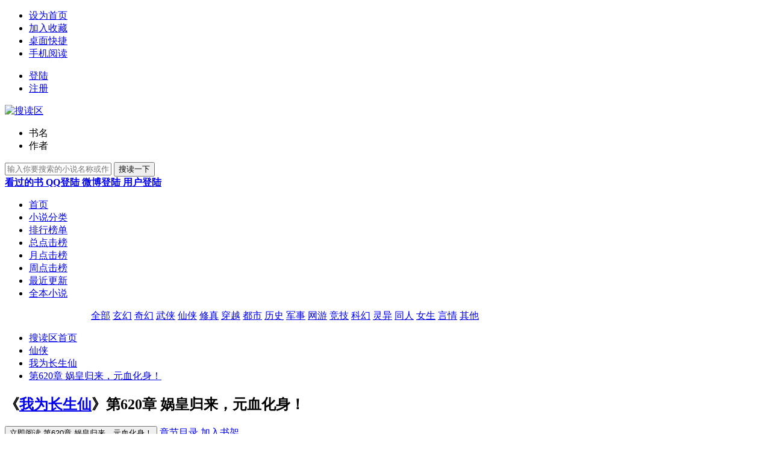

--- FILE ---
content_type: text/html; charset=utf-8
request_url: https://www.sdqu.com/chapter/350947/6213969.html
body_size: 3543
content:
<!DOCTYPE html>
<html>
<head>
    <meta charset="utf-8" />
    <title>我为长生仙,第620章 娲皇归来，元血化身！在线阅读,我为长生仙小说最新章节 - 搜读区</title>
    <meta name="keywords" content="搜读区,我为长生仙,第620章 娲皇归来，元血化身！,我为长生仙最新章节" />
    <meta name="description" content="搜读区提供《我为长生仙》小说第620章 娲皇归来，元血化身！在线阅读，页面干净清爽，更新超级快，阅读舒服，希望大家喜欢。" />
    <meta http-equiv="Cache-Control" content="no-siteapp" />
    <meta http-equiv="Cache-Control" content="no-transform " />
    <link rel="alternate" media="only screen and (max-width: 640px)" href="https://m.sdqu.com/chapter/350947/6213969.html" />
    <link rel="stylesheet" href="/public/static/css/global.css" />
    <link rel="stylesheet" href="/public/static/css/style.css" />
    <link rel="shortcut icon" type="image/x-icon" href="/favicon.ico" />
    <script type="text/javascript">
      (function(){
        var mob=/(android|iphone|ipod|ipad|windows phone|mobile)/i;
        var ua=navigator.userAgent;
        if(mob.test(ua)){
          window.location.href="https://m.sdqu.com/chapter/350947/6213969.html";
        }
      })();
    </script>
</head>
<body>
<header>
    <div class="banner">
        <div>
            <ul class="fl">
                <li><a href="javascript:void(0)" onclick="setHome(this,window.location)">设为首页</a></li>
                <li><a href="javascript:void(0)" onclick="addFav(document.title,window.location)">加入收藏</a></li>
                <li><a href="/novelsearch/index/desktop.html" target="_blank">桌面快捷</a></li>
                <li><a href="https://m.sdqu.com" target="_blank" title="搜读区手机版">手机阅读</a></li>
            </ul>
            <ul class="fr">
                                <li><a href="/user/public/login.html">登陆</a></li>
                <li><a href="/user/public/register.html">注册</a></li>
                            </ul>
        </div>
    </div>
    <div class="clear"></div>
    <div class="logosearch w-all">
        <div class="logo fl"><a href="https://www.sdqu.com" title="搜读区"><img src="/public/static/image/logo.png" alt="搜读区" /></a></div>
        <form class="searchbox fl" action="/find.html">
            <div class="dropmenu">
                <span class="tri"></span>
                <ul class="dropmenu-item">
                    <li data-type="novelname">书名</li>
                    <li data-type="author">作者</li>
                </ul>
            </div>
            <input name="searchtype" type="hidden" value="novelname" />
            <label class="fl"><input type="text" name="searchkey" id="" class="text" placeholder="输入你要搜索的小说名称或作者" /></label>
            <input type="submit" value="搜读一下" class="searchbtn" />
        </form>
        <div class="operate fl">
                        <a class="operate-item" title="看过的书" href="/user/history/index.html">
                <i class="pticon pticon-history"></i>
                <b>看过的书</b>
            </a>
            <a class="operate-item" title="QQ登陆" href="/user/public/thirdlogin.html?type=qq">
                <i class="pticon pticon-qq"></i>
                <b>QQ登陆</b>
            </a>
            <a class="operate-item" title="微博登陆" href="/user/public/thirdlogin.html?type=weibo">
                <i class="pticon pticon-weibo"></i>
                <b>微博登陆</b>
            </a>
            <a class="operate-item" title="用户登陆" href="/user/public/login.html">
                <i class="pticon pticon-user"></i>
                <b>用户登陆</b>
            </a>
                    </div>
    </div>
    <nav class="w-all">
        <ul class="clearfix">
            <li><a href="https://www.sdqu.com" title="搜读区首页">首页</a></li>
            <li><a href="/col.html" title="小说分类">小说分类</a></li>
            <li><a href="/topindex.html" title="排行榜单">排行榜单</a></li>
			<li><a href="/top/allvisit.html" title="总点击榜">总点击榜</a></li>
			<li><a href="/top/monthvisit.html" title="月点击榜">月点击榜</a></li>
			<li><a href="/top/weekvisit.html" title="周点击榜">周点击榜</a></li>
            <li><a href="/top/lastupdate.html" title="最近更新">最近更新</a></li>
            <li><a href="/fullnovel.html" title="全本小说">全本小说</a></li>
        </ul>
    </nav>
<div class="card mb20" style="width: 978px;margin: 0 auto;">
            <div class="body novelselectlist">
                <p class="channel">
                                                                        <a href="/col/all.html" title="全部">全部</a>
                                                <a href="/col/xuanhuan.html" title="玄幻">玄幻</a>
                                                <a href="/col/qihuan.html" title="奇幻">奇幻</a>
                                                <a href="/col/wuxia.html" title="武侠">武侠</a>
                                                <a href="/col/xianxia.html" title="仙侠">仙侠</a>
                                                <a href="/col/xiuzhen.html" title="修真">修真</a>
                                                <a href="/col/chuanyue.html" title="穿越">穿越</a>
                                                <a href="/col/dushi.html" title="都市">都市</a>
                                                <a href="/col/lishi.html" title="历史">历史</a>
                                                <a href="/col/junshi.html" title="军事">军事</a>
                                                <a href="/col/wangyou.html" title="网游">网游</a>
                                                <a href="/col/jingji.html" title="竞技">竞技</a>
                                                <a href="/col/kehuan.html" title="科幻">科幻</a>
                                                <a href="/col/lingyi.html" title="灵异">灵异</a>
                                                <a href="/col/tongren.html" title="同人">同人</a>
                                                <a href="/col/nvsheng.html" title="女生">女生</a>
                                                <a href="/col/yanqing.html" title="言情">言情</a>
                                                <a href="/col/qita.html" title="其他">其他</a>
                                        </p>
            </div>
        </div>	
</header>
<section class="w-all">
    <nav class="mt20">
        <ul class="clearfix">
            <li><a href="https://www.sdqu.com"><i class="pticon pticon-home pticon-lg"></i> 搜读区首页</a><i class="pticon pticon-angle-right icon"></i></li>
            <li><a href="/col/xianxia.html">仙侠</a><i class="pticon pticon-angle-right icon"></i></li>
            <li><a href="/book/350947.html">我为长生仙</a><i class="pticon pticon-angle-right icon"></i></li>
            <li><a href="/chapter/350947/6213969.html">第620章 娲皇归来，元血化身！</a></li>
        </ul>
    </nav>
    <div class="container clearfix mt20">
        <div class="card">
            <div class="header line">
                <h1>《<a href="/list/350947.html">我为长生仙</a>》第620章 娲皇归来，元血化身！</h1>
            </div>
            <div class="body novel">
                <div class="operate">
                    <button type="text" class="btn btn-danger" onclick="alert('本网站只提供小说名称目录收录，不提供阅读服务，谢谢支持！');"><i class="pticon pticon-leanpub"></i> 立即阅读 第620章 娲皇归来，元血化身！</button>
                    <a href="/book/350947.html" class="btn btn-warning"><i class="pticon pticon-list"></i> 章节目录</a>
                    <a href="/user/mark/add.html?novelid=350947" class="btn btn-success" target="_blank"><i class="pticon pticon-bookmark"></i> 加入书架</a>
                </div>
                <div class="novelinfo">
                    <div class="novelinfo-d">
                         <ul>
                            <li class="centinfo">上一章：<a href="/chapter/350947/6213968.html">第619章 加封，镇天之名！！！</a>&nbsp;&nbsp;&nbsp;&nbsp;下一章：<a href="/chapter/350947/6213970.html">第621章 三炁归一！（三更求月票）</a></li>
                            <li>《我为长生仙》简介：　　仙神妖魔，王侯将相；龙女掌灯，杯中盛海。<br/><br/>野狐参禅，猛虎悟道；朝游北海，暮走苍梧。<br/><br/>仙神存世，妖魔立国。<br/><br/>这些原本和齐无惑并没有半点关系。<br/><br/>而总是在梦中看到方块文字的齐无惑，那时只想着能够参与来年的春试。<br/><br/>直到在做黄粱饭的时候，有个老人给了他一个玉枕头，让他做了一个漫长的梦。<br/><br/>黄粱一梦。<br/><br/>…………<br/><br/>黄粱梦醒破凡心，自此大开修行门。<br/><br/>金乌飞，玉兔走。<br/><br/>三界一粒粟，山河几年尘。<br/><br/>把剑闲从闹市过。<br/><br/>无人知我是真仙。</li>
                        </ul>
                    </div>
                </div>
            </div>
        </div>
    </div>
</section>
<footer>
    <div class="copyright w-all tac">
        <div class="about">
                                    <a href="/about/about.html" title="关于我们">关于我们</a>
                        <a href="/about/disdaimer.html" title="免责声明">免责声明</a>
                        <a href="/about/privacy.html" title="隐私条款">隐私条款</a>
                        <a href="/about/employ.html" title="申请收录">申请收录</a>
                        <a href="/about/contact.html" title="联系我们">联系我们</a>
                        <a href="/sitemap/index.xml" title="sitemap" target="_blank">Sitemap</a>
            <p>Copyright &copy; 2019-2022 <a href="https://www.sdqu.com" target="_blank">搜读区</a> All Rights Reserved. <a href="https://beian.miit.gov.cn/" target="_blank" rel="nofollow">蜀ICP备09043158号-10</a></p>
        </div>
        <p>本站内容系搜读区根据您的指令搜索各大小说站得到的链接列表，不代表搜读区赞成被搜索网站的内容或立场。</p>
        <p>本站所显示的章节内容基于将搜索到的小说源网站链接转码展示，本站不保存任何章节内容。</p>
        <p>如果版权人认为在本站放置您的作品有损您的利益，请发邮件至kefu@sdqu.com，本站确认后将会立即删除。</p>
    </div>
</footer>
<div class="gotop"><i class="pticon pticon-chevron-up"></i></div>
<script type="text/javascript" src="/public/script/jquery.min.js"></script>
<script type="text/javascript" src="/public/static/script/common.js"></script>
<div style="display:none"><script type="text/javascript" src="/public/cms_static/tongji.js"></script></div>
<script>
(function(){
    var bp = document.createElement('script');
    var curProtocol = window.location.protocol.split(':')[0];
    if (curProtocol === 'https'){
   bp.src = 'https://zz.bdstatic.com/linksubmit/push.js';
  }
  else{
  bp.src = 'http://push.zhanzhang.baidu.com/push.js';
  }
    var s = document.getElementsByTagName("script")[0];
    s.parentNode.insertBefore(bp, s);
})();
</script>
</body>
</html>